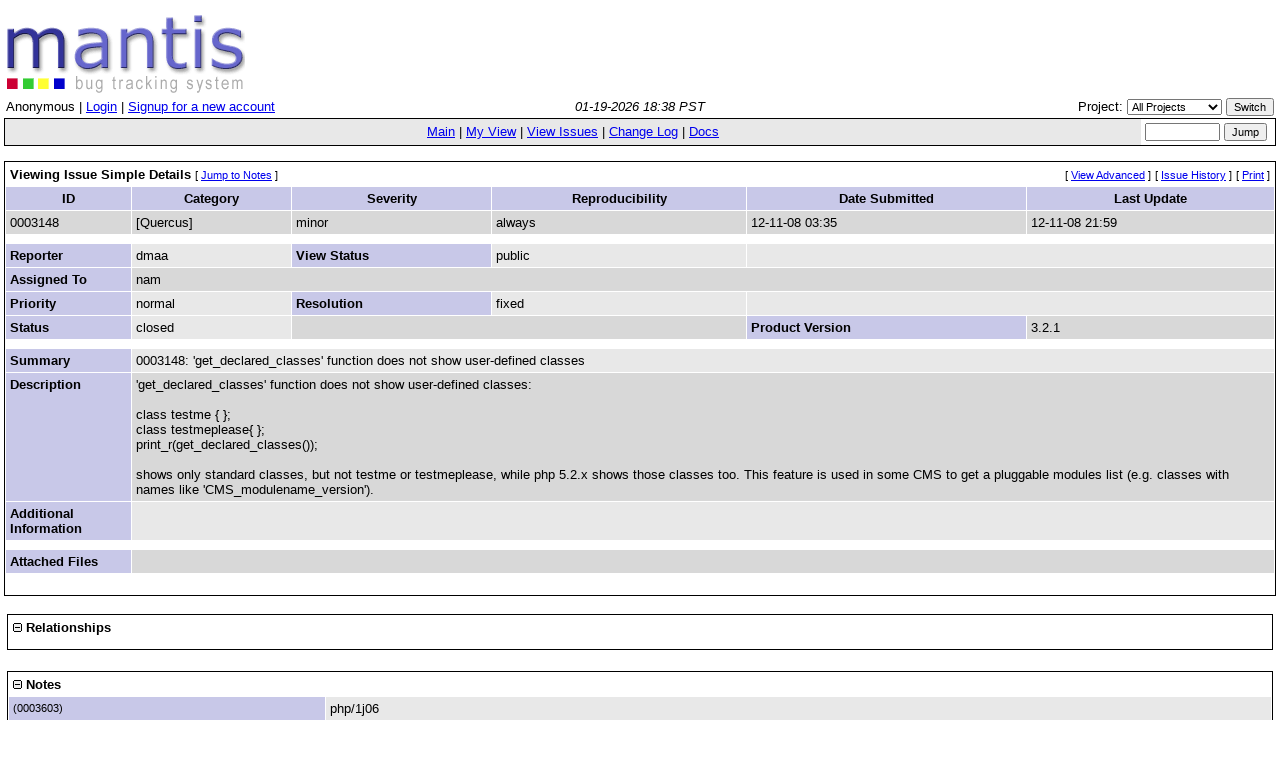

--- FILE ---
content_type: text/html; charset=windows-1252
request_url: http://bugs.caucho.com/view.php?id=3148
body_size: 11176
content:
<!DOCTYPE html PUBLIC "-//W3C//DTD XHTML 1.0 Transitional//EN" "http://www.w3.org/TR/xhtml1/DTD/xhtml1-transitional.dtd">
<html>
<head>
	<link rel="stylesheet" type="text/css" href="http://bugs.caucho.com/css/default.css" />
	<script type="text/javascript" language="JavaScript"><!--
		if(document.layers) {document.write("<style>td{padding:0px;}<\/style>")}
	// --></script>
	<meta http-equiv="Content-type" content="text/html;charset=windows-1252" />
	<meta http-equiv="Pragma" content="no-cache" />
	<meta http-equiv="Cache-Control" content="no-cache" />
	<meta http-equiv="Pragma-directive" content="no-cache" />
	<meta http-equiv="Cache-Directive" content="no-cache" />
	<meta http-equiv="Expires" content="Tue, 20 Jan 2026 02:38:03 GMT" />
	<title>0003148: 'get_declared_classes' function does not show user-defined classes - Mantis</title>
	<script type="text/JavaScript" src="javascript/common.js"></script>
</head>
<body>
<div class="center"><span class="pagetitle"></span></div>
<div align="left"><a href="http://www.mantisbt.org" title="Mantis Bugtracker"><img border="0" width="238" height="78" alt="Mantis Bugtracker" src="images/mantis_logo.gif" /></a></div><table class="hide"><tr><td class="login-info-left">Anonymous | <a href="login_page.php?return=%2Fview.php%3Fid%3D3148">Login</a> | <a href="signup_page.php">Signup for a new account</a></td><td class="login-info-middle"><span class="italic">01-19-2026 18:38 PST</span></td><td class="login-info-right"><form method="post" name="form_set_project" action="set_project.php">Project: <select name="project_id" class="small" onchange="document.forms.form_set_project.submit();"><option value="0" selected="selected" >All Projects</option>
<option value="5">Baratine</option>
<option value="3">Documentation</option>
<option value="4">Hessian</option>
<option value="2">Quercus</option>
<option value="1">Resin</option>
</select> <input type="submit" class="button-small" value="Switch" /></form></td></tr></table><table class="width100" cellspacing="0"><tr><td class="menu"><a href="main_page.php">Main</a> | <a href="my_view_page.php">My View</a> | <a href="view_all_bug_page.php">View Issues</a> | <a href="changelog_page.php">Change Log</a> | <a href="proj_doc_page.php">Docs</a></td><td class="right" style="white-space: nowrap;"><form method="post" action="jump_to_bug.php"><input type="text" name="bug_id" size="10" class="small" />&nbsp;<input type="submit" class="button-small" value="Jump" />&nbsp;</form></td></tr></table>
<br />
<table class="width100" cellspacing="1">


<tr>

	<!-- Title -->
	<td class="form-title" colspan="4">
		Viewing Issue Simple Details
		<!-- Jump to Bugnotes -->
		<span class="small">[&nbsp;<a href="#bugnotes">Jump to Notes</a>&nbsp;]</span>

		<!-- Send Bug Reminder -->
		</td>

	<!-- prev/next links -->
	
	<!-- Links -->
	<td class="right" colspan="2">

		<!-- Advanced View (if enabled) -->
			<span class="small">[&nbsp;<a href="bug_view_advanced_page.php?bug_id=3148">View Advanced</a>&nbsp;]</span>
	
			<!-- History -->
		<span class="small">[&nbsp;<a href="bug_view_page.php?bug_id=3148&amp;history=1#history">Issue History</a>&nbsp;]</span>
	
		<!-- Print Bug -->
		<span class="small">[&nbsp;<a href="print_bug_page.php?bug_id=3148">Print</a>&nbsp;]</span>

	</td>

</tr>


<!-- Labels -->
<tr class="row-category">
	<td>
		ID	</td>
	<td>
		Category	</td>
	<td>
		Severity	</td>
	<td>
		Reproducibility	</td>
	<td>
		Date Submitted	</td>
	<td>
		Last Update	</td>
</tr>


<tr class="row-1">

	<!-- Bug ID -->
	<td>
		0003148	</td>

	<!-- Category -->
	<td>
		[Quercus] 	</td>

	<!-- Severity -->
	<td>
		minor	</td>

	<!-- Reproducibility -->
	<td>
		always	</td>

	<!-- Date Submitted -->
	<td>
		12-11-08 03:35	</td>

	<!-- Date Updated -->
	<td>
		12-11-08 21:59	</td>

</tr>


<!-- spacer -->
<tr height="5" class="spacer">
	<td colspan="6"></td>
</tr>


<tr class="row-2">

	<!-- Reporter -->
	<td class="category">
		Reporter	</td>
	<td>
		dmaa	</td>

	<!-- View Status -->
	<td class="category">
		View Status	</td>
	<td>
		public	</td>

	<!-- spacer -->
	<td colspan="2">&nbsp;</td>
</tr>


<!-- Handler -->
<tr class="row-1">
	<td class="category">
		Assigned To	</td>
	<td colspan="5">
		nam	</td>
</tr>


<tr class="row-2">

	<!-- Priority -->
	<td class="category">
		Priority	</td>
	<td>
		normal	</td>

	<!-- Resolution -->
	<td class="category">
		Resolution	</td>
	<td>
		fixed	</td>

	<!-- spacer -->
	<td colspan="2">&nbsp;</td>
</tr>


<tr class="row-1">

	<!-- Status -->
	<td class="category">
		Status	</td>
	<td bgcolor="#e8e8e8">
		closed	</td>

	<td colspan="2">&nbsp;</td>
	<!-- Product Version -->
		<td class="category">
		Product Version	</td>
	<td>
		3.2.1	</td>
	</tr>


<!-- spacer -->
<tr height="5" class="spacer">
	<td colspan="6"></td>
</tr>


<!-- Summary -->
<tr class="row-2">
	<td class="category">
		Summary	</td>
	<td colspan="5">
		0003148: 'get_declared_classes' function does not show user-defined classes	</td>
</tr>


<!-- Description -->
<tr class="row-1">
	<td class="category">
		Description	</td>
	<td colspan="5">
		'get_declared_classes' function does not show user-defined classes:<br />
<br />
class testme { };<br />
class testmeplease{ };<br />
print_r(get_declared_classes());<br />
<br />
shows only standard classes, but not testme or testmeplease, while php 5.2.x shows those classes too. This feature is used in some CMS to get a pluggable modules list (e.g. classes with names like 'CMS_modulename_version').	</td>
</tr>


<!-- Additional Information -->
<tr class="row-2">
	<td class="category">
		Additional Information	</td>
	<td colspan="5">
			</td>
</tr>


<!-- spacer -->
<tr height="5" class="spacer">
	<td colspan="6"></td>
</tr>


<!-- Custom Fields -->




<!-- Attachments -->
<tr class="row-1">
	<td class="category">
		<a name="attachments" id="attachments" />
		Attached Files	</td>
	<td colspan="5">
			</td>
</tr>

<!-- Buttons -->
<tr align="center">
	<td align="center" colspan="6">
<table><tr class="vcenter"><td class="center"></td><td class="center"></td><td class="center"></td><td class="center"></td></tr></table>	</td>
</tr>


</table>

<br/>

<div id="relationships_open"><table class="width100" cellspacing="1">
<tr class="row-2" valign="top">
	<td width="15%" class="form-title" colspan="2">
		<a href="" onclick="ToggleDiv( 'relationships', g_div_relationships ); return false;"
			><img border="0" src="images/minus.png" alt="-" /></a>&nbsp;Relationships	</td>
</tr>
<tr>
	<td colspan="2"></td>
</tr>
</table>

</div><div id="relationships_closed" style="display: none;"><table class="width100" cellspacing="1">
<tr>
	<td class="form-title">
		<a href="" onclick="ToggleDiv( 'relationships', g_div_relationships ); return false;"
			><img border="0" src="images/plus.png" alt="+" /></a>&nbsp;Relationships	</td>
</tr>
</table>

</div><script type="text/JavaScript"><!--
	SetDiv( "relationships", g_div_relationships );
--></script>
<a name="bugnotes" id="bugnotes" /><br />

<div id="bugnotes_closed" style="display: none;">
<table class="width100" cellspacing="1">
<tr>
	<td class="form-title" colspan="2">
		<a href="" onclick="ToggleDiv( 'bugnotes', g_div_bugnotes ); return false;"
		><img border="0" src="images/plus.png" alt="+" /></a>
		Notes	</td>
</tr>
</table>
</div>

<div id="bugnotes_open">
<table class="width100" cellspacing="1">
<tr>
	<td class="form-title" colspan="2">
		<a href="" onclick="ToggleDiv( 'bugnotes', g_div_bugnotes ); return false;"
		><img border="0" src="images/minus.png" alt="-" /></a>
		Notes	</td>
</tr>
<tr class="bugnote" name="3603" id="3603">
        <td class="bugnote-public">
		<span class="small">(0003603)</span><br />
		nam				<br />
		<span class="small">12-11-08 21:59</span><br />
				<br /><span class="small">
				</span>
	</td>
	<td class="bugnote-note-public">
		php/1j06	</td>
</tr>
<tr>
	<td class="spacer" colspan="2">&nbsp;</td>
</tr>
</table>
</div>

<script type="text/JavaScript">
<!--
	SetDiv( "bugnotes", g_div_bugnotes );
// -->
</script>

	<!-- Jump to Bugnote add form -->


<a name="history" id="history" /><br />

<div id="history_closed" style="display: none;">
<table class="width100" cellspacing="0">
<tr>
	<td class="form-title" colspan="4">
		<a href="" onclick="ToggleDiv( 'history', g_div_history ); return false;"
		><img border="0" src="images/plus.png" alt="+" /></a>
		Issue History	</td>
</tr>
</table>
</div>

<div id="history_open">
<table class="width100" cellspacing="0">
<tr>
	<td class="form-title" colspan="4">
		<a href="" onclick="ToggleDiv( 'history', g_div_history ); return false;"
		><img border="0" src="images/minus.png" alt="-" /></a>
		Issue History	</td>
</tr>
<tr class="row-category-history">
	<td class="small-caption">
		Date Modified	</td>
	<td class="small-caption">
		Username	</td>
	<td class="small-caption">
		Field	</td>
	<td class="small-caption">
		Change	</td>
</tr>
<tr class="row-2">
	<td class="small-caption">
		12-11-08 03:35	</td>
	<td class="small-caption">
		dmaa	</td>
	<td class="small-caption">
		New Issue	</td>
	<td class="small-caption">
			</td>
</tr>
<tr class="row-1">
	<td class="small-caption">
		12-11-08 13:18	</td>
	<td class="small-caption">
		nam	</td>
	<td class="small-caption">
		Status	</td>
	<td class="small-caption">
		new =&gt; assigned	</td>
</tr>
<tr class="row-2">
	<td class="small-caption">
		12-11-08 13:18	</td>
	<td class="small-caption">
		nam	</td>
	<td class="small-caption">
		Assigned To	</td>
	<td class="small-caption">
		&nbsp;=&gt; nam	</td>
</tr>
<tr class="row-1">
	<td class="small-caption">
		12-11-08 21:59	</td>
	<td class="small-caption">
		nam	</td>
	<td class="small-caption">
		Status	</td>
	<td class="small-caption">
		assigned =&gt; closed	</td>
</tr>
<tr class="row-2">
	<td class="small-caption">
		12-11-08 21:59	</td>
	<td class="small-caption">
		nam	</td>
	<td class="small-caption">
		Note Added: 0003603	</td>
	<td class="small-caption">
			</td>
</tr>
<tr class="row-1">
	<td class="small-caption">
		12-11-08 21:59	</td>
	<td class="small-caption">
		nam	</td>
	<td class="small-caption">
		Resolution	</td>
	<td class="small-caption">
		open =&gt; fixed	</td>
</tr>
<tr class="row-2">
	<td class="small-caption">
		12-11-08 21:59	</td>
	<td class="small-caption">
		nam	</td>
	<td class="small-caption">
		Fixed in Version	</td>
	<td class="small-caption">
		&nbsp;=&gt; 4.0.0	</td>
</tr>
</table>
</div>

<script type="text/JavaScript">
<!--
	SetDiv( "history", g_div_history );
// -->
</script>
	<br />
	<hr size="1" />
<table border="0" width="100%" cellspacing="0" cellpadding="0"><tr valign="top"><td>	<span class="timer"><a href="http://www.mantisbt.org/">Mantis 1.0.0rc3</a>[<a href="http://www.mantisbt.org/" target="_blank">^</a>]</span>
	<address>Copyright &copy; 2000 - 2005 Mantis Group</address>
	29 total queries executed.<br />
	26 unique queries executed.<br />
</td><td><div align="right"><a href="http://www.mantisbt.org" title="Powered by Mantis Bugtracker"><img src="images/mantis_logo_button.gif" width="88" height="35" alt="Powered by Mantis Bugtracker" border="0" /></a></div></td></tr></table></body>
</html>
